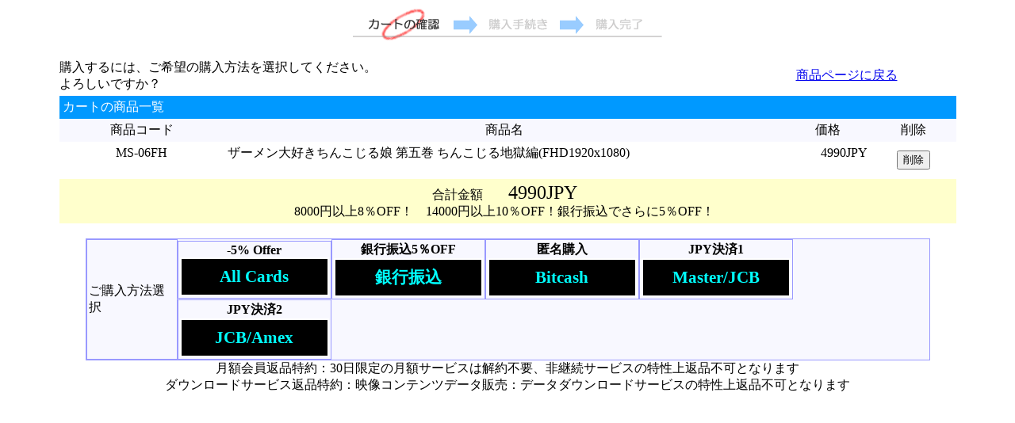

--- FILE ---
content_type: text/html
request_url: https://www.milky-cat.com/movie/cgi_bin/shopcart/cartregist.cgi?code=MS-06FH&page=https://www.milky-cat.com/movie/index.php?ms
body_size: 2213
content:
<!doctype html>
<!--[if lt IE 7]> <html class="ie6 oldie"> <![endif]-->
<!--[if IE 7]>    <html class="ie7 oldie"> <![endif]-->
<!--[if IE 8]>    <html class="ie8 oldie"> <![endif]-->
<!--[if gt IE 8]><!-->
<!--<![endif]-->
<html lang="ja">
<head>

<meta name="viewport" content="width=device-width, initial-scale=0.7, minimum-scale=0, maximum-scale=10.0, user-scalable=yes">
<meta charset="shift_jis">
<script src="https://api.html5media.info/1.1.4/html5media.min.js"></script>
<META http-equiv="Content-Style-Type" content="text/css">
<META http-equiv="Content-Script-Type" content="text/javascript">
<title>カートの確認</title>
<style type="text/css">
<!--
BODY {font-size: 12pt; line-height: normal };
TABLE {font-size:12pt; line-height: normal };
.p11 {font-size: 13pt; line-height: normal };
.topbar {
	border-top-width: 1px;
	border-right-width: 1px;
	border-bottom-width: 1px;
	border-left-width: 1px;
	border-top-style: solid;
	border-top-color: #999999;
	border-right-color: #999999;
	border-bottom-color: #999999;
	border-left-color: #999999;
}
th{
    display:inline-block;
}
.button_link {
  display       : inline-block;
  font-size     : 16pt;        /* 文字サイズ */
  text-decoration:none;
  text-align    : center;      /* 文字位置   */
  width:160px;
  cursor        : pointer;     /* カーソル   */
  padding       : 12px 12px;   /* 余白       */
  background    : #000;     /* 背景色     */
  color         : #0FF;     /* 文字色     */
  line-height   : 1em;         /* 1行の高さ  */
  transition    : .3s;         /* なめらか変化 */
  /*box-shadow    : 6px 6px 3px #666666;   影の設定 */
  border        : 2px solid #ffffff;    /* 枠の指定 */
}
.button_link:hover {
	color:#FF0;
	background-color:#666;
  text-decoration:none;
  box-shadow: 0px 0px 10px 2px #fff;/*ボタンの外側に*/
    text-shadow: 0px 0px 10px #fff;/*文字の周りに*/
}
-->
</style>
</head>
<body bgcolor="#FFFFFF" text="#000000">
<div align="center">
  <table width="90%" border="0">
    <tr>
      <td height="60" colspan="2" align="center" valign="top"><img src="step01.gif" alt="買い物カゴの確認" width="390" height="40"></td>
    </tr>
    <tr>
      <td height="" align="left" valign="top">
      購入するには、ご希望の購入方法を選択してください。<br>
      よろしいですか？</td>
      <td align="center" valign="middle"><a href="https://www.milky-cat.com/movie/index.php?ms">商品ページに戻る</a></td>
    </tr>
    <tr align="center">
      <td colspan="2">
      <table width="100%" border="0" cellpadding="4" cellspacing="0">
        <tr>
          <td colspan="4" align="left" bgcolor="#0099FF"><font color="#FFFFFF">カートの商品一覧</font></td>
          </tr>
        <tr>
          <td width="200" align="center" bgcolor="#F8F8FF">商品コード</td>
          <td align="center" bgcolor="#F8F8FF">商品名</td>
          <td width="100" align="center" bgcolor="#F8F8FF">価格</td>
          <td width="100" align="center" bgcolor="#F8F8FF">削除</td>
        </tr>
<tr>
<td align=center>MS-06FH<br>
<br></td>
<td align=left>ザーメン大好きちんこじる娘 第五巻 ちんこじる地獄編(FHD1920x1080)<br>
<br></td>
<td align=right>4990JPY<br>
<br></td>
<td align=center><form method=post action="./cartdelete.cgi">
<input name=code type=hidden id=code value="MS-06FH">
<input name=page type=hidden id=page value="https://www.milky-cat.com/movie/index.php?ms">
<input name=lang type=hidden id=lang value="j">
<input type=submit name=Submit value="削除">
</form></td>
</tr>

        <tr>
          <td bgcolor="#FFFFCC" class="topbar">&nbsp;</td>
          <td align="center" bgcolor="#FFFFCC" class="topbar">合計金額　　<font size="5">4990JPY</font>
          <br>
          8000円以上8％OFF！　14000円以上10％OFF！銀行振込でさらに5％OFF！</td>
          <td align="right" bgcolor="#FFFFCC" class="topbar"></td>
          <td bgcolor="#FFFFCC" class="topbar">&nbsp;</td>
        </tr>
      </table>
      </td>
    </tr>
  </table>
  <blockquote>

	<table border="1" cellpadding="2" cellspacing="0" bordercolor="#9999FF" bgcolor="#F8F8FF" style="width:90%">
	<tr>
	<td align="left" bordercolor="#F8F8FF">ご購入方法選択</td>
        <!--th>
		<div>USD決済</div>
		<a class="button_link" href="cart_payment_card.cgi?settlecode=wco&site=A&lang=">Main Cards</a>
	</th-->
    <th style="opacity:1">
        <div>-5% Offer</div>
		<a class="button_link" href="cart_payment_card.cgi?settlecode=payc&site=A&lang=">All Cards</a>
	</th>
    
	<th>
		<div>銀行振込5％OFF</div>
		<a class="button_link"  href="bank_form.cgi?lang=j">銀行振込</a>
	</th>
        <th>
		<div>匿名購入</div>
		<a class="button_link" href="bitcash.cgi">Bitcash</a>
	</th>
	<th>
        	<div>JPY決済1</div>
		<a class="button_link" href="cart_payment_card.cgi?settlecode=3ds&site=A&lang=">Master/JCB</a>
	</th>
	<th>
		<div>JPY決済2</div>
		<a class="button_link" href="settle.cgi?lang=j">JCB/Amex</a>
	</th>
    
	</tr>
	</table>

	月額会員返品特約：30日限定の月額サービスは解約不要、非継続サービスの特性上返品不可となります<br>
	ダウンロードサービス返品特約：映像コンテンツデータ販売：データダウンロードサービスの特性上返品不可となります<br>

  </blockquote>
</div>
<p align="center"></p>
</body>
</html>

